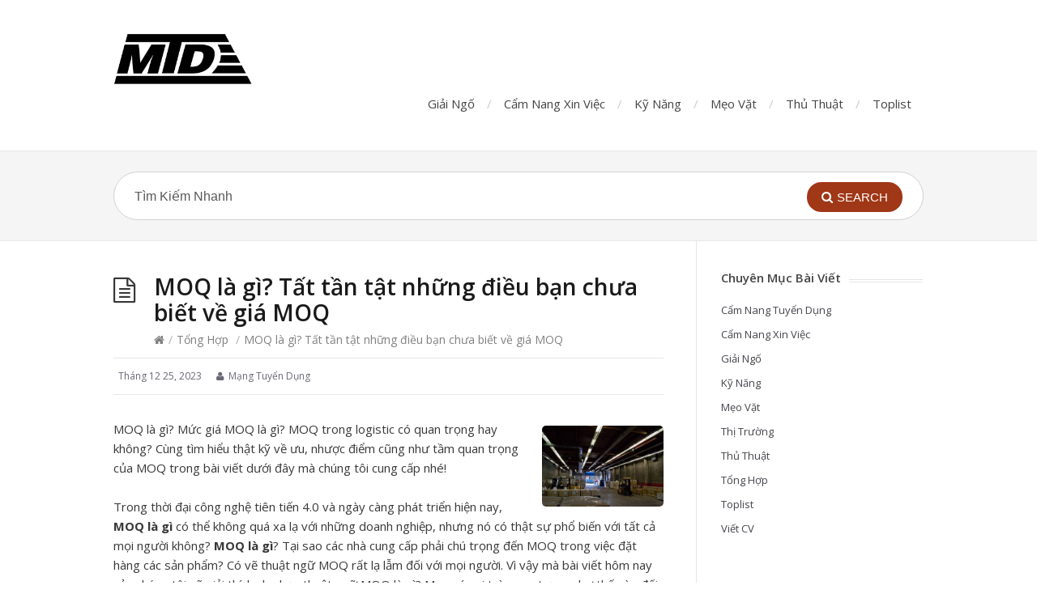

--- FILE ---
content_type: text/html; charset=UTF-8
request_url: https://mangtuyendung.com.vn/moq-la-gi-tat-tan-tat-nhung-dieu-ban-chua-biet-ve-gia-moq/
body_size: 19471
content:
<!DOCTYPE html>
<html lang="vi">
<head>
  <meta http-equiv="X-UA-Compatible" content="IE=Edge"/>
  <meta charset="UTF-8" />
  <meta name="viewport" content="width=device-width">
  <meta name="format-detection" content="telephone=no">
  <meta name='robots' content='index, follow, max-image-preview:large, max-snippet:-1, max-video-preview:-1' />

	<!-- This site is optimized with the Yoast SEO Premium plugin v18.6 (Yoast SEO v23.2) - https://yoast.com/wordpress/plugins/seo/ -->
	<title>MOQ là gì? Tất tần tật những điều bạn chưa biết về giá MOQ</title>
	<meta name="description" content="Thông tin hữu ích mà Mạng Tuyển Dụng cung cấp ở bài viết MOQ là gì? Tất tần tật những điều bạn chưa biết về giá MOQ sẽ giúp ích cho các bạn trong quá trình làm việc thuận lợi hơn đó." />
	<link rel="canonical" href="https://mangtuyendung.com.vn/moq-la-gi-tat-tan-tat-nhung-dieu-ban-chua-biet-ve-gia-moq/" />
	<meta property="og:locale" content="vi_VN" />
	<meta property="og:type" content="article" />
	<meta property="og:title" content="MOQ là gì? Tất tần tật những điều bạn chưa biết về giá MOQ" />
	<meta property="og:description" content="Thông tin hữu ích mà Mạng Tuyển Dụng cung cấp ở bài viết MOQ là gì? Tất tần tật những điều bạn chưa biết về giá MOQ sẽ giúp ích cho các bạn trong quá trình làm việc thuận lợi hơn đó." />
	<meta property="og:url" content="https://mangtuyendung.com.vn/moq-la-gi-tat-tan-tat-nhung-dieu-ban-chua-biet-ve-gia-moq/" />
	<meta property="og:site_name" content="Mạng Tuyển Dụng" />
	<meta property="article:published_time" content="2023-12-25T10:25:37+00:00" />
	<meta property="article:modified_time" content="2022-12-29T04:28:38+00:00" />
	<meta property="og:image" content="https://mangtuyendung.com.vn/wp-content/uploads/2022/07/2020_10_15______4f59f33127c5796479668c322043cd64.jpg" />
	<meta property="og:image:width" content="750" />
	<meta property="og:image:height" content="500" />
	<meta property="og:image:type" content="image/jpeg" />
	<meta name="author" content="Mạng Tuyển Dụng" />
	<meta name="twitter:card" content="summary_large_image" />
	<meta name="twitter:label1" content="Được viết bởi" />
	<meta name="twitter:data1" content="Mạng Tuyển Dụng" />
	<meta name="twitter:label2" content="Ước tính thời gian đọc" />
	<meta name="twitter:data2" content="15 phút" />
	<script type="application/ld+json" class="yoast-schema-graph">{"@context":"https://schema.org","@graph":[{"@type":"Article","@id":"https://mangtuyendung.com.vn/moq-la-gi-tat-tan-tat-nhung-dieu-ban-chua-biet-ve-gia-moq/#article","isPartOf":{"@id":"https://mangtuyendung.com.vn/moq-la-gi-tat-tan-tat-nhung-dieu-ban-chua-biet-ve-gia-moq/"},"author":{"name":"Mạng Tuyển Dụng","@id":"https://mangtuyendung.com.vn/#/schema/person/a0a1d2206c4d4fc839e30dc63556aff2"},"headline":"MOQ là gì? Tất tần tật những điều bạn chưa biết về giá MOQ","datePublished":"2023-12-25T10:25:37+00:00","dateModified":"2022-12-29T04:28:38+00:00","mainEntityOfPage":{"@id":"https://mangtuyendung.com.vn/moq-la-gi-tat-tan-tat-nhung-dieu-ban-chua-biet-ve-gia-moq/"},"wordCount":3102,"commentCount":0,"publisher":{"@id":"https://mangtuyendung.com.vn/#organization"},"image":{"@id":"https://mangtuyendung.com.vn/moq-la-gi-tat-tan-tat-nhung-dieu-ban-chua-biet-ve-gia-moq/#primaryimage"},"thumbnailUrl":"https://mangtuyendung.com.vn/wp-content/uploads/2022/07/2020_10_15______4f59f33127c5796479668c322043cd64.jpg","articleSection":["Tổng Hợp"],"inLanguage":"vi","potentialAction":[{"@type":"CommentAction","name":"Comment","target":["https://mangtuyendung.com.vn/moq-la-gi-tat-tan-tat-nhung-dieu-ban-chua-biet-ve-gia-moq/#respond"]}]},{"@type":"WebPage","@id":"https://mangtuyendung.com.vn/moq-la-gi-tat-tan-tat-nhung-dieu-ban-chua-biet-ve-gia-moq/","url":"https://mangtuyendung.com.vn/moq-la-gi-tat-tan-tat-nhung-dieu-ban-chua-biet-ve-gia-moq/","name":"MOQ là gì? Tất tần tật những điều bạn chưa biết về giá MOQ","isPartOf":{"@id":"https://mangtuyendung.com.vn/#website"},"primaryImageOfPage":{"@id":"https://mangtuyendung.com.vn/moq-la-gi-tat-tan-tat-nhung-dieu-ban-chua-biet-ve-gia-moq/#primaryimage"},"image":{"@id":"https://mangtuyendung.com.vn/moq-la-gi-tat-tan-tat-nhung-dieu-ban-chua-biet-ve-gia-moq/#primaryimage"},"thumbnailUrl":"https://mangtuyendung.com.vn/wp-content/uploads/2022/07/2020_10_15______4f59f33127c5796479668c322043cd64.jpg","datePublished":"2023-12-25T10:25:37+00:00","dateModified":"2022-12-29T04:28:38+00:00","description":"Thông tin hữu ích mà Mạng Tuyển Dụng cung cấp ở bài viết MOQ là gì? Tất tần tật những điều bạn chưa biết về giá MOQ sẽ giúp ích cho các bạn trong quá trình làm việc thuận lợi hơn đó.","breadcrumb":{"@id":"https://mangtuyendung.com.vn/moq-la-gi-tat-tan-tat-nhung-dieu-ban-chua-biet-ve-gia-moq/#breadcrumb"},"inLanguage":"vi","potentialAction":[{"@type":"ReadAction","target":["https://mangtuyendung.com.vn/moq-la-gi-tat-tan-tat-nhung-dieu-ban-chua-biet-ve-gia-moq/"]}]},{"@type":"ImageObject","inLanguage":"vi","@id":"https://mangtuyendung.com.vn/moq-la-gi-tat-tan-tat-nhung-dieu-ban-chua-biet-ve-gia-moq/#primaryimage","url":"https://mangtuyendung.com.vn/wp-content/uploads/2022/07/2020_10_15______4f59f33127c5796479668c322043cd64.jpg","contentUrl":"https://mangtuyendung.com.vn/wp-content/uploads/2022/07/2020_10_15______4f59f33127c5796479668c322043cd64.jpg","width":750,"height":500,"caption":"Đàm phán MOQ"},{"@type":"BreadcrumbList","@id":"https://mangtuyendung.com.vn/moq-la-gi-tat-tan-tat-nhung-dieu-ban-chua-biet-ve-gia-moq/#breadcrumb","itemListElement":[{"@type":"ListItem","position":1,"name":"Home","item":"https://mangtuyendung.com.vn/"},{"@type":"ListItem","position":2,"name":"MOQ là gì? Tất tần tật những điều bạn chưa biết về giá MOQ"}]},{"@type":"WebSite","@id":"https://mangtuyendung.com.vn/#website","url":"https://mangtuyendung.com.vn/","name":"Mạng Tuyển Dụng","description":"Việc Tốt Tìm Người Giỏi","publisher":{"@id":"https://mangtuyendung.com.vn/#organization"},"potentialAction":[{"@type":"SearchAction","target":{"@type":"EntryPoint","urlTemplate":"https://mangtuyendung.com.vn/?s={search_term_string}"},"query-input":"required name=search_term_string"}],"inLanguage":"vi"},{"@type":"Organization","@id":"https://mangtuyendung.com.vn/#organization","name":"Mạng Tuyển Dụng","url":"https://mangtuyendung.com.vn/","logo":{"@type":"ImageObject","inLanguage":"vi","@id":"https://mangtuyendung.com.vn/#/schema/logo/image/","url":"https://mangtuyendung.com.vn/wp-content/uploads/2022/07/new_banner1.gif","contentUrl":"https://mangtuyendung.com.vn/wp-content/uploads/2022/07/new_banner1.gif","width":341,"height":102,"caption":"Mạng Tuyển Dụng"},"image":{"@id":"https://mangtuyendung.com.vn/#/schema/logo/image/"}},{"@type":"Person","@id":"https://mangtuyendung.com.vn/#/schema/person/a0a1d2206c4d4fc839e30dc63556aff2","name":"Mạng Tuyển Dụng","image":{"@type":"ImageObject","inLanguage":"vi","@id":"https://mangtuyendung.com.vn/#/schema/person/image/","url":"https://secure.gravatar.com/avatar/5bf6c58b0f58fd22df5b8ace9ac8d419a6bb7e4f4dd1e9f617c334ab374167c8?s=96&d=mm&r=g","contentUrl":"https://secure.gravatar.com/avatar/5bf6c58b0f58fd22df5b8ace9ac8d419a6bb7e4f4dd1e9f617c334ab374167c8?s=96&d=mm&r=g","caption":"Mạng Tuyển Dụng"},"description":"Cổng thông tin Mạng Tuyển Dụng mang đến những thông tin, cẩm nang dành cho nhà tuyển dụng và người ứng tuyển giúp bạn tìm được những công việc mơ ước phù hợp với mình nhất.","sameAs":["https://mangtuyendung.com.vn"]}]}</script>
	<!-- / Yoast SEO Premium plugin. -->


<link rel='dns-prefetch' href='//fonts.googleapis.com' />
<link rel="alternate" type="application/rss+xml" title="Dòng thông tin Mạng Tuyển Dụng &raquo;" href="https://mangtuyendung.com.vn/feed/" />
<link rel="alternate" type="application/rss+xml" title="Mạng Tuyển Dụng &raquo; Dòng bình luận" href="https://mangtuyendung.com.vn/comments/feed/" />
<link rel="alternate" type="application/rss+xml" title="Mạng Tuyển Dụng &raquo; MOQ là gì? Tất tần tật những điều bạn chưa biết về giá MOQ Dòng bình luận" href="https://mangtuyendung.com.vn/moq-la-gi-tat-tan-tat-nhung-dieu-ban-chua-biet-ve-gia-moq/feed/" />
<link rel="alternate" title="oNhúng (JSON)" type="application/json+oembed" href="https://mangtuyendung.com.vn/wp-json/oembed/1.0/embed?url=https%3A%2F%2Fmangtuyendung.com.vn%2Fmoq-la-gi-tat-tan-tat-nhung-dieu-ban-chua-biet-ve-gia-moq%2F" />
<link rel="alternate" title="oNhúng (XML)" type="text/xml+oembed" href="https://mangtuyendung.com.vn/wp-json/oembed/1.0/embed?url=https%3A%2F%2Fmangtuyendung.com.vn%2Fmoq-la-gi-tat-tan-tat-nhung-dieu-ban-chua-biet-ve-gia-moq%2F&#038;format=xml" />
<style id='wp-img-auto-sizes-contain-inline-css' type='text/css'>
img:is([sizes=auto i],[sizes^="auto," i]){contain-intrinsic-size:3000px 1500px}
/*# sourceURL=wp-img-auto-sizes-contain-inline-css */
</style>
<style id='wp-emoji-styles-inline-css' type='text/css'>

	img.wp-smiley, img.emoji {
		display: inline !important;
		border: none !important;
		box-shadow: none !important;
		height: 1em !important;
		width: 1em !important;
		margin: 0 0.07em !important;
		vertical-align: -0.1em !important;
		background: none !important;
		padding: 0 !important;
	}
/*# sourceURL=wp-emoji-styles-inline-css */
</style>
<style id='wp-block-library-inline-css' type='text/css'>
:root{--wp-block-synced-color:#7a00df;--wp-block-synced-color--rgb:122,0,223;--wp-bound-block-color:var(--wp-block-synced-color);--wp-editor-canvas-background:#ddd;--wp-admin-theme-color:#007cba;--wp-admin-theme-color--rgb:0,124,186;--wp-admin-theme-color-darker-10:#006ba1;--wp-admin-theme-color-darker-10--rgb:0,107,160.5;--wp-admin-theme-color-darker-20:#005a87;--wp-admin-theme-color-darker-20--rgb:0,90,135;--wp-admin-border-width-focus:2px}@media (min-resolution:192dpi){:root{--wp-admin-border-width-focus:1.5px}}.wp-element-button{cursor:pointer}:root .has-very-light-gray-background-color{background-color:#eee}:root .has-very-dark-gray-background-color{background-color:#313131}:root .has-very-light-gray-color{color:#eee}:root .has-very-dark-gray-color{color:#313131}:root .has-vivid-green-cyan-to-vivid-cyan-blue-gradient-background{background:linear-gradient(135deg,#00d084,#0693e3)}:root .has-purple-crush-gradient-background{background:linear-gradient(135deg,#34e2e4,#4721fb 50%,#ab1dfe)}:root .has-hazy-dawn-gradient-background{background:linear-gradient(135deg,#faaca8,#dad0ec)}:root .has-subdued-olive-gradient-background{background:linear-gradient(135deg,#fafae1,#67a671)}:root .has-atomic-cream-gradient-background{background:linear-gradient(135deg,#fdd79a,#004a59)}:root .has-nightshade-gradient-background{background:linear-gradient(135deg,#330968,#31cdcf)}:root .has-midnight-gradient-background{background:linear-gradient(135deg,#020381,#2874fc)}:root{--wp--preset--font-size--normal:16px;--wp--preset--font-size--huge:42px}.has-regular-font-size{font-size:1em}.has-larger-font-size{font-size:2.625em}.has-normal-font-size{font-size:var(--wp--preset--font-size--normal)}.has-huge-font-size{font-size:var(--wp--preset--font-size--huge)}.has-text-align-center{text-align:center}.has-text-align-left{text-align:left}.has-text-align-right{text-align:right}.has-fit-text{white-space:nowrap!important}#end-resizable-editor-section{display:none}.aligncenter{clear:both}.items-justified-left{justify-content:flex-start}.items-justified-center{justify-content:center}.items-justified-right{justify-content:flex-end}.items-justified-space-between{justify-content:space-between}.screen-reader-text{border:0;clip-path:inset(50%);height:1px;margin:-1px;overflow:hidden;padding:0;position:absolute;width:1px;word-wrap:normal!important}.screen-reader-text:focus{background-color:#ddd;clip-path:none;color:#444;display:block;font-size:1em;height:auto;left:5px;line-height:normal;padding:15px 23px 14px;text-decoration:none;top:5px;width:auto;z-index:100000}html :where(.has-border-color){border-style:solid}html :where([style*=border-top-color]){border-top-style:solid}html :where([style*=border-right-color]){border-right-style:solid}html :where([style*=border-bottom-color]){border-bottom-style:solid}html :where([style*=border-left-color]){border-left-style:solid}html :where([style*=border-width]){border-style:solid}html :where([style*=border-top-width]){border-top-style:solid}html :where([style*=border-right-width]){border-right-style:solid}html :where([style*=border-bottom-width]){border-bottom-style:solid}html :where([style*=border-left-width]){border-left-style:solid}html :where(img[class*=wp-image-]){height:auto;max-width:100%}:where(figure){margin:0 0 1em}html :where(.is-position-sticky){--wp-admin--admin-bar--position-offset:var(--wp-admin--admin-bar--height,0px)}@media screen and (max-width:600px){html :where(.is-position-sticky){--wp-admin--admin-bar--position-offset:0px}}

/*# sourceURL=wp-block-library-inline-css */
</style><style id='wp-block-heading-inline-css' type='text/css'>
h1:where(.wp-block-heading).has-background,h2:where(.wp-block-heading).has-background,h3:where(.wp-block-heading).has-background,h4:where(.wp-block-heading).has-background,h5:where(.wp-block-heading).has-background,h6:where(.wp-block-heading).has-background{padding:1.25em 2.375em}h1.has-text-align-left[style*=writing-mode]:where([style*=vertical-lr]),h1.has-text-align-right[style*=writing-mode]:where([style*=vertical-rl]),h2.has-text-align-left[style*=writing-mode]:where([style*=vertical-lr]),h2.has-text-align-right[style*=writing-mode]:where([style*=vertical-rl]),h3.has-text-align-left[style*=writing-mode]:where([style*=vertical-lr]),h3.has-text-align-right[style*=writing-mode]:where([style*=vertical-rl]),h4.has-text-align-left[style*=writing-mode]:where([style*=vertical-lr]),h4.has-text-align-right[style*=writing-mode]:where([style*=vertical-rl]),h5.has-text-align-left[style*=writing-mode]:where([style*=vertical-lr]),h5.has-text-align-right[style*=writing-mode]:where([style*=vertical-rl]),h6.has-text-align-left[style*=writing-mode]:where([style*=vertical-lr]),h6.has-text-align-right[style*=writing-mode]:where([style*=vertical-rl]){rotate:180deg}
/*# sourceURL=https://mangtuyendung.com.vn/wp-includes/blocks/heading/style.min.css */
</style>
<style id='wp-block-paragraph-inline-css' type='text/css'>
.is-small-text{font-size:.875em}.is-regular-text{font-size:1em}.is-large-text{font-size:2.25em}.is-larger-text{font-size:3em}.has-drop-cap:not(:focus):first-letter{float:left;font-size:8.4em;font-style:normal;font-weight:100;line-height:.68;margin:.05em .1em 0 0;text-transform:uppercase}body.rtl .has-drop-cap:not(:focus):first-letter{float:none;margin-left:.1em}p.has-drop-cap.has-background{overflow:hidden}:root :where(p.has-background){padding:1.25em 2.375em}:where(p.has-text-color:not(.has-link-color)) a{color:inherit}p.has-text-align-left[style*="writing-mode:vertical-lr"],p.has-text-align-right[style*="writing-mode:vertical-rl"]{rotate:180deg}
/*# sourceURL=https://mangtuyendung.com.vn/wp-includes/blocks/paragraph/style.min.css */
</style>
<style id='global-styles-inline-css' type='text/css'>
:root{--wp--preset--aspect-ratio--square: 1;--wp--preset--aspect-ratio--4-3: 4/3;--wp--preset--aspect-ratio--3-4: 3/4;--wp--preset--aspect-ratio--3-2: 3/2;--wp--preset--aspect-ratio--2-3: 2/3;--wp--preset--aspect-ratio--16-9: 16/9;--wp--preset--aspect-ratio--9-16: 9/16;--wp--preset--color--black: #000000;--wp--preset--color--cyan-bluish-gray: #abb8c3;--wp--preset--color--white: #ffffff;--wp--preset--color--pale-pink: #f78da7;--wp--preset--color--vivid-red: #cf2e2e;--wp--preset--color--luminous-vivid-orange: #ff6900;--wp--preset--color--luminous-vivid-amber: #fcb900;--wp--preset--color--light-green-cyan: #7bdcb5;--wp--preset--color--vivid-green-cyan: #00d084;--wp--preset--color--pale-cyan-blue: #8ed1fc;--wp--preset--color--vivid-cyan-blue: #0693e3;--wp--preset--color--vivid-purple: #9b51e0;--wp--preset--gradient--vivid-cyan-blue-to-vivid-purple: linear-gradient(135deg,rgb(6,147,227) 0%,rgb(155,81,224) 100%);--wp--preset--gradient--light-green-cyan-to-vivid-green-cyan: linear-gradient(135deg,rgb(122,220,180) 0%,rgb(0,208,130) 100%);--wp--preset--gradient--luminous-vivid-amber-to-luminous-vivid-orange: linear-gradient(135deg,rgb(252,185,0) 0%,rgb(255,105,0) 100%);--wp--preset--gradient--luminous-vivid-orange-to-vivid-red: linear-gradient(135deg,rgb(255,105,0) 0%,rgb(207,46,46) 100%);--wp--preset--gradient--very-light-gray-to-cyan-bluish-gray: linear-gradient(135deg,rgb(238,238,238) 0%,rgb(169,184,195) 100%);--wp--preset--gradient--cool-to-warm-spectrum: linear-gradient(135deg,rgb(74,234,220) 0%,rgb(151,120,209) 20%,rgb(207,42,186) 40%,rgb(238,44,130) 60%,rgb(251,105,98) 80%,rgb(254,248,76) 100%);--wp--preset--gradient--blush-light-purple: linear-gradient(135deg,rgb(255,206,236) 0%,rgb(152,150,240) 100%);--wp--preset--gradient--blush-bordeaux: linear-gradient(135deg,rgb(254,205,165) 0%,rgb(254,45,45) 50%,rgb(107,0,62) 100%);--wp--preset--gradient--luminous-dusk: linear-gradient(135deg,rgb(255,203,112) 0%,rgb(199,81,192) 50%,rgb(65,88,208) 100%);--wp--preset--gradient--pale-ocean: linear-gradient(135deg,rgb(255,245,203) 0%,rgb(182,227,212) 50%,rgb(51,167,181) 100%);--wp--preset--gradient--electric-grass: linear-gradient(135deg,rgb(202,248,128) 0%,rgb(113,206,126) 100%);--wp--preset--gradient--midnight: linear-gradient(135deg,rgb(2,3,129) 0%,rgb(40,116,252) 100%);--wp--preset--font-size--small: 13px;--wp--preset--font-size--medium: 20px;--wp--preset--font-size--large: 36px;--wp--preset--font-size--x-large: 42px;--wp--preset--spacing--20: 0.44rem;--wp--preset--spacing--30: 0.67rem;--wp--preset--spacing--40: 1rem;--wp--preset--spacing--50: 1.5rem;--wp--preset--spacing--60: 2.25rem;--wp--preset--spacing--70: 3.38rem;--wp--preset--spacing--80: 5.06rem;--wp--preset--shadow--natural: 6px 6px 9px rgba(0, 0, 0, 0.2);--wp--preset--shadow--deep: 12px 12px 50px rgba(0, 0, 0, 0.4);--wp--preset--shadow--sharp: 6px 6px 0px rgba(0, 0, 0, 0.2);--wp--preset--shadow--outlined: 6px 6px 0px -3px rgb(255, 255, 255), 6px 6px rgb(0, 0, 0);--wp--preset--shadow--crisp: 6px 6px 0px rgb(0, 0, 0);}:where(.is-layout-flex){gap: 0.5em;}:where(.is-layout-grid){gap: 0.5em;}body .is-layout-flex{display: flex;}.is-layout-flex{flex-wrap: wrap;align-items: center;}.is-layout-flex > :is(*, div){margin: 0;}body .is-layout-grid{display: grid;}.is-layout-grid > :is(*, div){margin: 0;}:where(.wp-block-columns.is-layout-flex){gap: 2em;}:where(.wp-block-columns.is-layout-grid){gap: 2em;}:where(.wp-block-post-template.is-layout-flex){gap: 1.25em;}:where(.wp-block-post-template.is-layout-grid){gap: 1.25em;}.has-black-color{color: var(--wp--preset--color--black) !important;}.has-cyan-bluish-gray-color{color: var(--wp--preset--color--cyan-bluish-gray) !important;}.has-white-color{color: var(--wp--preset--color--white) !important;}.has-pale-pink-color{color: var(--wp--preset--color--pale-pink) !important;}.has-vivid-red-color{color: var(--wp--preset--color--vivid-red) !important;}.has-luminous-vivid-orange-color{color: var(--wp--preset--color--luminous-vivid-orange) !important;}.has-luminous-vivid-amber-color{color: var(--wp--preset--color--luminous-vivid-amber) !important;}.has-light-green-cyan-color{color: var(--wp--preset--color--light-green-cyan) !important;}.has-vivid-green-cyan-color{color: var(--wp--preset--color--vivid-green-cyan) !important;}.has-pale-cyan-blue-color{color: var(--wp--preset--color--pale-cyan-blue) !important;}.has-vivid-cyan-blue-color{color: var(--wp--preset--color--vivid-cyan-blue) !important;}.has-vivid-purple-color{color: var(--wp--preset--color--vivid-purple) !important;}.has-black-background-color{background-color: var(--wp--preset--color--black) !important;}.has-cyan-bluish-gray-background-color{background-color: var(--wp--preset--color--cyan-bluish-gray) !important;}.has-white-background-color{background-color: var(--wp--preset--color--white) !important;}.has-pale-pink-background-color{background-color: var(--wp--preset--color--pale-pink) !important;}.has-vivid-red-background-color{background-color: var(--wp--preset--color--vivid-red) !important;}.has-luminous-vivid-orange-background-color{background-color: var(--wp--preset--color--luminous-vivid-orange) !important;}.has-luminous-vivid-amber-background-color{background-color: var(--wp--preset--color--luminous-vivid-amber) !important;}.has-light-green-cyan-background-color{background-color: var(--wp--preset--color--light-green-cyan) !important;}.has-vivid-green-cyan-background-color{background-color: var(--wp--preset--color--vivid-green-cyan) !important;}.has-pale-cyan-blue-background-color{background-color: var(--wp--preset--color--pale-cyan-blue) !important;}.has-vivid-cyan-blue-background-color{background-color: var(--wp--preset--color--vivid-cyan-blue) !important;}.has-vivid-purple-background-color{background-color: var(--wp--preset--color--vivid-purple) !important;}.has-black-border-color{border-color: var(--wp--preset--color--black) !important;}.has-cyan-bluish-gray-border-color{border-color: var(--wp--preset--color--cyan-bluish-gray) !important;}.has-white-border-color{border-color: var(--wp--preset--color--white) !important;}.has-pale-pink-border-color{border-color: var(--wp--preset--color--pale-pink) !important;}.has-vivid-red-border-color{border-color: var(--wp--preset--color--vivid-red) !important;}.has-luminous-vivid-orange-border-color{border-color: var(--wp--preset--color--luminous-vivid-orange) !important;}.has-luminous-vivid-amber-border-color{border-color: var(--wp--preset--color--luminous-vivid-amber) !important;}.has-light-green-cyan-border-color{border-color: var(--wp--preset--color--light-green-cyan) !important;}.has-vivid-green-cyan-border-color{border-color: var(--wp--preset--color--vivid-green-cyan) !important;}.has-pale-cyan-blue-border-color{border-color: var(--wp--preset--color--pale-cyan-blue) !important;}.has-vivid-cyan-blue-border-color{border-color: var(--wp--preset--color--vivid-cyan-blue) !important;}.has-vivid-purple-border-color{border-color: var(--wp--preset--color--vivid-purple) !important;}.has-vivid-cyan-blue-to-vivid-purple-gradient-background{background: var(--wp--preset--gradient--vivid-cyan-blue-to-vivid-purple) !important;}.has-light-green-cyan-to-vivid-green-cyan-gradient-background{background: var(--wp--preset--gradient--light-green-cyan-to-vivid-green-cyan) !important;}.has-luminous-vivid-amber-to-luminous-vivid-orange-gradient-background{background: var(--wp--preset--gradient--luminous-vivid-amber-to-luminous-vivid-orange) !important;}.has-luminous-vivid-orange-to-vivid-red-gradient-background{background: var(--wp--preset--gradient--luminous-vivid-orange-to-vivid-red) !important;}.has-very-light-gray-to-cyan-bluish-gray-gradient-background{background: var(--wp--preset--gradient--very-light-gray-to-cyan-bluish-gray) !important;}.has-cool-to-warm-spectrum-gradient-background{background: var(--wp--preset--gradient--cool-to-warm-spectrum) !important;}.has-blush-light-purple-gradient-background{background: var(--wp--preset--gradient--blush-light-purple) !important;}.has-blush-bordeaux-gradient-background{background: var(--wp--preset--gradient--blush-bordeaux) !important;}.has-luminous-dusk-gradient-background{background: var(--wp--preset--gradient--luminous-dusk) !important;}.has-pale-ocean-gradient-background{background: var(--wp--preset--gradient--pale-ocean) !important;}.has-electric-grass-gradient-background{background: var(--wp--preset--gradient--electric-grass) !important;}.has-midnight-gradient-background{background: var(--wp--preset--gradient--midnight) !important;}.has-small-font-size{font-size: var(--wp--preset--font-size--small) !important;}.has-medium-font-size{font-size: var(--wp--preset--font-size--medium) !important;}.has-large-font-size{font-size: var(--wp--preset--font-size--large) !important;}.has-x-large-font-size{font-size: var(--wp--preset--font-size--x-large) !important;}
/*# sourceURL=global-styles-inline-css */
</style>

<style id='classic-theme-styles-inline-css' type='text/css'>
/*! This file is auto-generated */
.wp-block-button__link{color:#fff;background-color:#32373c;border-radius:9999px;box-shadow:none;text-decoration:none;padding:calc(.667em + 2px) calc(1.333em + 2px);font-size:1.125em}.wp-block-file__button{background:#32373c;color:#fff;text-decoration:none}
/*# sourceURL=/wp-includes/css/classic-themes.min.css */
</style>
<link rel='stylesheet' id='nguyenlan-hotro-css' href='https://mangtuyendung.com.vn/wp-content/plugins/hotro/css/nguyenlan-hotro.css?ver=1.0.0' type='text/css' media='all' />
<link rel='stylesheet' id='shortcodes-css-css' href='https://mangtuyendung.com.vn/wp-content/plugins/knowhow-tools/shortcodes//shortcodes.css?ver=6.9' type='text/css' media='all' />
<link rel='stylesheet' id='ez-icomoon-css' href='https://mangtuyendung.com.vn/wp-content/plugins/easy-table-of-contents/vendor/icomoon/style.min.css?ver=2.0.29' type='text/css' media='all' />
<link rel='stylesheet' id='ez-toc-css' href='https://mangtuyendung.com.vn/wp-content/plugins/easy-table-of-contents/assets/css/screen.min.css?ver=2.0.29' type='text/css' media='all' />
<style id='ez-toc-inline-css' type='text/css'>
div#ez-toc-container p.ez-toc-title {font-size: 120%;}div#ez-toc-container p.ez-toc-title {font-weight: 500;}div#ez-toc-container ul li {font-size: 95%;}div#ez-toc-container nav ul ul li ul li {font-size: 90%!important;}div#ez-toc-container {width: 100%;}
/*# sourceURL=ez-toc-inline-css */
</style>
<link rel='stylesheet' id='theme-style-css' href='https://mangtuyendung.com.vn/wp-content/themes/knowhow-childtheme/style.css?ver=6.9' type='text/css' media='all' />
<style id='theme-style-inline-css' type='text/css'>
 
				/* Links */
				a, 
				a:visited { color:#a03717; }
				a:hover, 
				.widget a:hover,
				#primary-nav ul a:hover,
				#footer-nav a:hover,
				#breadcrumbs a:hover { color:#a03717; }
				
				/* Theme Color */
				#commentform #submit, 
				.st_faq h2.active .action, 
				.widget_categories ul span, 
				.pagination .current, 
				.tags a, 
				.page-links span,
				#comments .comment-meta .author-badge,
				input[type="reset"],
				input[type="submit"],
				input[type="button"] { background: #a03717; }
				#live-search #searchsubmit, input[type="submit"] { background-color: #a03717; }
				.tags a:before { border-color: transparent #a03717 transparent transparent; }

				#site-header #logo img {
    display: block;
    max-width: 30%;
}
				
				
/*# sourceURL=theme-style-inline-css */
</style>
<link rel='stylesheet' id='theme-font-css' href='https://fonts.googleapis.com/css?family=Open+Sans:400,400italic,600,700&#038;subset=latin,latin-ext' type='text/css' media='all' />
<link rel='stylesheet' id='font-awesome-css' href='https://mangtuyendung.com.vn/wp-content/themes/knowhow/css/font-awesome.min.css?ver=6.9' type='text/css' media='all' />
<script type="text/javascript" src="https://mangtuyendung.com.vn/wp-includes/js/jquery/jquery.min.js?ver=3.7.1" id="jquery-core-js"></script>
<script type="text/javascript" src="https://mangtuyendung.com.vn/wp-includes/js/jquery/jquery-migrate.min.js?ver=3.4.1" id="jquery-migrate-js"></script>
<link rel="https://api.w.org/" href="https://mangtuyendung.com.vn/wp-json/" /><link rel="alternate" title="JSON" type="application/json" href="https://mangtuyendung.com.vn/wp-json/wp/v2/posts/2320" /><link rel="EditURI" type="application/rsd+xml" title="RSD" href="https://mangtuyendung.com.vn/xmlrpc.php?rsd" />
<meta name="generator" content="WordPress 6.9" />
<link rel='shortlink' href='https://mangtuyendung.com.vn/?p=2320' />
<meta name="google-site-verification" content="23aeBBS-gkjVT5OdKU42IOjQ0_2Z_23D_6-Qn9HPytY" /><!--[if lt IE 9]><script src="https://mangtuyendung.com.vn/wp-content/themes/knowhow/js/html5.js"></script><![endif]--><!--[if (gte IE 6)&(lte IE 8)]><script src="https://mangtuyendung.com.vn/wp-content/themes/knowhow/js/selectivizr-min.js"></script><![endif]--><link rel="shortcut icon" href="https://mangtuyendung.com.vn/wp-content/uploads/2022/07/tai-xuong-4.png"/>
<link rel="icon" href="https://mangtuyendung.com.vn/wp-content/uploads/2022/07/cropped-cach-tim-viec-lam-tieng-anh-32x32.jpg" sizes="32x32" />
<link rel="icon" href="https://mangtuyendung.com.vn/wp-content/uploads/2022/07/cropped-cach-tim-viec-lam-tieng-anh-192x192.jpg" sizes="192x192" />
<link rel="apple-touch-icon" href="https://mangtuyendung.com.vn/wp-content/uploads/2022/07/cropped-cach-tim-viec-lam-tieng-anh-180x180.jpg" />
<meta name="msapplication-TileImage" content="https://mangtuyendung.com.vn/wp-content/uploads/2022/07/cropped-cach-tim-viec-lam-tieng-anh-270x270.jpg" />
</head>
<body class="wp-singular post-template-default single single-post postid-2320 single-format-standard wp-embed-responsive wp-theme-knowhow wp-child-theme-knowhow-childtheme">

  <!-- #site-container -->
  <div id="site-container" class="clearfix">

          <!-- #primary-nav-mobile -->
      <nav id="primary-nav-mobile">
        <a class="menu-toggle clearfix" href="#"><i class="fa fa-reorder"></i></a>
        <ul id="mobile-menu" class="clearfix"><li id="menu-item-5885" class="menu-item menu-item-type-taxonomy menu-item-object-category menu-item-5885"><a href="https://mangtuyendung.com.vn/giai-ngo/">Giải Ngố</a></li>
<li id="menu-item-5886" class="menu-item menu-item-type-taxonomy menu-item-object-category menu-item-5886"><a href="https://mangtuyendung.com.vn/cam-nang-xin-viec/">Cẩm Nang Xin Việc</a></li>
<li id="menu-item-5887" class="menu-item menu-item-type-taxonomy menu-item-object-category menu-item-5887"><a href="https://mangtuyendung.com.vn/ky-nang/">Kỹ Năng</a></li>
<li id="menu-item-5888" class="menu-item menu-item-type-taxonomy menu-item-object-category menu-item-5888"><a href="https://mangtuyendung.com.vn/meo-vat/">Mẹo Vặt</a></li>
<li id="menu-item-5889" class="menu-item menu-item-type-taxonomy menu-item-object-category menu-item-5889"><a href="https://mangtuyendung.com.vn/thu-thuat/">Thủ Thuật</a></li>
<li id="menu-item-5890" class="menu-item menu-item-type-taxonomy menu-item-object-category menu-item-5890"><a href="https://mangtuyendung.com.vn/toplist/">Toplist</a></li>
</ul>      </nav>
      <!-- /#primary-nav-mobile -->
    
    <!-- #header -->
    <header id="site-header" class="clearfix" role="banner">
      <div class="ht-container">

        <!-- #logo -->
        <div id="logo">
                    <a title="Mạng Tuyển Dụng" href="https://mangtuyendung.com.vn">
                          <img alt="Mạng Tuyển Dụng" src="https://mangtuyendung.com.vn/wp-content/uploads/2022/07/logo.png">
                      </a>
                  </div>
        <!-- /#logo -->

                  <!-- #primary-nav -->
          <nav id="primary-nav" role="navigation" class="clearfix">
            <ul id="menu-main" class="nav sf-menu clearfix"><li class="menu-item menu-item-type-taxonomy menu-item-object-category menu-item-5885"><a href="https://mangtuyendung.com.vn/giai-ngo/">Giải Ngố</a></li>
<li class="menu-item menu-item-type-taxonomy menu-item-object-category menu-item-5886"><a href="https://mangtuyendung.com.vn/cam-nang-xin-viec/">Cẩm Nang Xin Việc</a></li>
<li class="menu-item menu-item-type-taxonomy menu-item-object-category menu-item-5887"><a href="https://mangtuyendung.com.vn/ky-nang/">Kỹ Năng</a></li>
<li class="menu-item menu-item-type-taxonomy menu-item-object-category menu-item-5888"><a href="https://mangtuyendung.com.vn/meo-vat/">Mẹo Vặt</a></li>
<li class="menu-item menu-item-type-taxonomy menu-item-object-category menu-item-5889"><a href="https://mangtuyendung.com.vn/thu-thuat/">Thủ Thuật</a></li>
<li class="menu-item menu-item-type-taxonomy menu-item-object-category menu-item-5890"><a href="https://mangtuyendung.com.vn/toplist/">Toplist</a></li>
</ul>          </nav>
          <!-- #primary-nav -->
        
      </div>
    </header>
    <!-- /#header -->

    <!-- #live-search -->
    <div id="live-search">
      <div class="ht-container">
        <div id="search-wrap">
          <form role="search" method="get" id="searchform" class="clearfix" action="https://mangtuyendung.com.vn/">
            <input type="text" onfocus="if (this.value == 'Tìm Kiếm Nhanh') {this.value = '';}" onblur="if (this.value == '')  {this.value = 'Tìm Kiếm Nhanh';}" value="Tìm Kiếm Nhanh" name="s" id="s" autocapitalize="off" autocorrect="off" autocomplete="off" />
            <i class="live-search-loading fa fa-spinner fa-spin"></i>
            <button type="submit" id="searchsubmit">
              <i class='fa fa-search'></i><span>Search</span>
            </button>
          </form>
        </div>
      </div>
    </div>
<!-- /#live-search -->



<!-- #primary -->
<div id="primary" class="sidebar-right clearfix"> 
  <!-- .ht-container -->
  <div class="ht-container">

    <!-- #content -->
    <section id="content" role="main">
      
      <!-- #page-header -->
      <header id="page-header" class="clearfix">
        <h1 class="page-title">MOQ là gì? Tất tần tật những điều bạn chưa biết về giá MOQ</h1>
        <div id="breadcrumbs"><a href="https://mangtuyendung.com.vn"><icon class="fa fa-home"></i></a><span class="sep">/</span><a href="https://mangtuyendung.com.vn/tong-hop/" title="View all posts in Tổng Hợp" >Tổng Hợp</a> <span class="sep">/</span>MOQ là gì? Tất tần tật những điều bạn chưa biết về giá MOQ</div>      </header>
      <!-- /#page-header --> 

      
      
                
        
  <ul class="entry-meta clearfix">

          <li class="date"> 
        <i class="fa fa-time"></i>
        <time datetime="2023-12-25" itemprop="datePublished">Tháng 12 25, 2023</time>
      </li>
    
          <li class="author">
        <i class="fa fa-user"></i>
        Mạng Tuyển Dụng      </li>
    

    
    
  </ul>
  
         
        <article id="post-2320" class="clearfix post-2320 post type-post status-publish format-standard has-post-thumbnail hentry category-tong-hop">
          
         <!-- .entry-header -->
         <header class="entry-header">
          
                     	<figure class="entry-thumb">   
	<img width="150" height="100" src="https://mangtuyendung.com.vn/wp-content/uploads/2022/07/2020_10_15______4f59f33127c5796479668c322043cd64-150x100.jpg" class="attachment-post size-post wp-post-image" alt="Đàm phán MOQ" decoding="async" srcset="https://mangtuyendung.com.vn/wp-content/uploads/2022/07/2020_10_15______4f59f33127c5796479668c322043cd64-150x100.jpg 150w, https://mangtuyendung.com.vn/wp-content/uploads/2022/07/2020_10_15______4f59f33127c5796479668c322043cd64-60x40.jpg 60w, https://mangtuyendung.com.vn/wp-content/uploads/2022/07/2020_10_15______4f59f33127c5796479668c322043cd64.jpg 750w" sizes="(max-width: 150px) 100vw, 150px" />	
	</figure>
	         
       </header>
       <!-- /.entry-header -->
       
       
       <div class="entry-content">
        </p>
<div class="main-content" id="blog-detail">
<p class="semi-bold"> MOQ là gì? Mức giá MOQ là gì? MOQ trong logistic có quan trọng hay không? Cùng tìm hiểu thật kỹ về ưu, nhược điểm cũng như tầm quan trọng của MOQ trong bài viết dưới đây mà chúng tôi cung cấp nhé! </p>
<p><?xml encoding="utf-8" ?></p>
<p class="page_speed_1785243839">Trong thời đại công nghệ tiên tiến 4.0 và ngày càng phát triển hiện nay, <strong>MOQ là gì</strong> có thể không quá xa lạ với những doanh nghiệp, nhưng nó có thật sự phổ biến với tất cả mọi người không? <strong>MOQ là gì</strong>? Tại sao các nhà cung cấp phải chú trọng đến MOQ trong việc đặt hàng các sản phẩm? Có vẽ thuật ngữ MOQ rất lạ lẫm đối với mọi người. Vì vậy mà bài viết hôm nay của chúng tôi sẽ giải thích cho bạn thuật ngữ MOQ là gì? Moq có vai trò quan trọng như thế nào đối với các doanh nghiệp và nhà cung cấp? Vậy hôm nay chúng ta sẽ cùng tìm hiểu <strong>giá MOQ là gì</strong> nhé.</p>
<div id="ez-toc-container" class="ez-toc-v2_0_29 counter-hierarchy ez-toc-grey">
<div class="ez-toc-title-container">
<p class="ez-toc-title">Mục Lục B&agrave;i Viết</p>
<span class="ez-toc-title-toggle"><a href="#" class="ez-toc-pull-right ez-toc-btn ez-toc-btn-xs ez-toc-btn-default ez-toc-toggle" style="display: none;"><label for="item" aria-label="Table of Content"><i class="ez-toc-glyphicon ez-toc-icon-toggle"></i></label><input type="checkbox" id="item"></a></span></div>
<nav><ul class="ez-toc-list ez-toc-list-level-1"><li class="ez-toc-page-1 ez-toc-heading-level-2"><a class="ez-toc-link ez-toc-heading-1" href="#I_Khai_niem_MOQ_la_gi" title="I . Khái niệm MOQ là gì?">I . Khái niệm MOQ là gì?</a></li><li class="ez-toc-page-1 ez-toc-heading-level-2"><a class="ez-toc-link ez-toc-heading-2" href="#II_Tam_quan_trong_cua_MOQ_la_gi" title="II. Tầm quan trọng của MOQ là gì?">II. Tầm quan trọng của MOQ là gì?</a></li><li class="ez-toc-page-1 ez-toc-heading-level-2"><a class="ez-toc-link ez-toc-heading-3" href="#III_Ly_do_nha_cung_cap_can_hoat_dong_voi_MOQ_la_gi" title="III. Lý do nhà cung cấp cần hoạt động với MOQ là gì?">III. Lý do nhà cung cấp cần hoạt động với MOQ là gì?</a></li><li class="ez-toc-page-1 ez-toc-heading-level-2"><a class="ez-toc-link ez-toc-heading-4" href="#IV_Uu_va_nhuoc_diem_cua_MOQ_la_gi" title="IV. Ưu và nhược điểm của MOQ là gì?">IV. Ưu và nhược điểm của MOQ là gì?</a></li><li class="ez-toc-page-1 ez-toc-heading-level-2"><a class="ez-toc-link ez-toc-heading-5" href="#V_Lam_the_nao_de_dap_ung_MOQ" title="V. Làm thế nào để đáp ứng MOQ">V. Làm thế nào để đáp ứng MOQ</a></li><li class="ez-toc-page-1 ez-toc-heading-level-2"><a class="ez-toc-link ez-toc-heading-6" href="#VI_Lam_the_nao_de_dam_phan_MOQ" title="VI. Làm thế nào để đàm phán MOQ">VI. Làm thế nào để đàm phán MOQ</a></li><li class="ez-toc-page-1 ez-toc-heading-level-2"><a class="ez-toc-link ez-toc-heading-7" href="#VIIPhan_chia_cap_do_MOQ" title="VII.Phân chia cấp độ MOQ">VII.Phân chia cấp độ MOQ</a></li><li class="ez-toc-page-1 ez-toc-heading-level-2"><a class="ez-toc-link ez-toc-heading-8" href="#VIII_Ket_luan" title="VIII. Kết luận">VIII. Kết luận</a></li></ul></nav></div>
<h2 id="I+.+Khái+niệm+MOQ+là+gì?" class="page_speed_1785243839"><span class="ez-toc-section" id="I_Khai_niem_MOQ_la_gi"></span><strong>I . Khái niệm MOQ là gì?</strong><span class="ez-toc-section-end"></span></h2>
<p><strong><img decoding="async" alt="MOQ là gì?" src="https://mangtuyendung.com.vn/wp-content/uploads/2022/07/2020_10_15______7979aec96bfe7c25949d8f8bcbd58f60.jpg" title="2020_10_15______7979aec96bfe7c25949d8f8bcbd58f60"></strong></p>
<p class="page_speed_1618746530"><em><strong>MOQ là gì?</strong></em></p>
<p class="page_speed_1785243839">MOQ là thuật ngữ được viết tắt của cụm từ “Minimum Order Quantity”, nghĩa là “Số lượng đặt hàng tối thiểu”. MOQ được sử dụng trong thương mại để xác định số lượng sản phẩm tối thiểu của một đơn đặt hàng. Hay nói cách khác, nó dùng để định lượng đơn hàng ít nhất mà nhà cung cấp có thể sản xuất được trong cùng một lúc.</p>
<p class="page_speed_1785243839">Như vậy, MOQ là số lượng đặt hàng tối thiểu của nhà cung cấp, mà trong cùng một thời điểm, họ có thể sản xuất (hay bán) được tối thiểu bao nhiêu đơn hàng sẽ được thông qua MOQ xác định rõ ràng. Thông thường, chúng ta xác định MOQ thông qua số lượng đơn hàng được sản xuất trong quá trình sản xuất, ví dụ như 10 đơn hàng hoặc 1.000 đơn hàng, nhưng trong một vài trường hợp khác, MOQ có thể được xác định bằng tiền tệ, chẳng hạn như 100 đô la hoặc 1.000 đô la sản phẩm.</p>
<p class="page_speed_1785243839">Các nhà cung cấp khác nhau sẽ có các cách tính MOQ khác nhau, chúng còn phụ thuộc vào chi phí đơn hàng mà họ sản xuất. MOQ là tổng hợp về các mặt như: chi phí, công sức và năng lượng cần thiết để có thể bắt đầu một hoạt động sản xuất và chắc chắn rằng nhà cung cấp cũng có thể kiếm được lợi nhuận từ đó.</p>
<p class="page_speed_1785243839">MOQ là thuật ngữ được tạo ra bởi các nhà cung cấp nhằm ước tính chi phí sản xuất của họ và đảm bảo rằng họ sẽ kiếm được lợi nhuận từ mỗi hoạt động sản xuất.</p>
<h2 id="II.+Tầm+quan+trọng+của+MOQ+là+gì?" class="page_speed_1785243839"><span class="ez-toc-section" id="II_Tam_quan_trong_cua_MOQ_la_gi"></span><strong>II. Tầm quan trọng của MOQ là gì?</strong><span class="ez-toc-section-end"></span></h2>
<p class="page_speed_1785243839">Với MOQ, các nhà cung cấp sẽ dễ dàng tiếp cận được với doanh nghiệp về số lượng đơn hàng nhằm giúp họ có thể tiến hành hợp tác một cách thoải mái nhất. Vì thế, MOQ cực kỳ quan trọng với các nhà cung cấp để có thể biết được thông tin doanh nghiệp nào đã sẵn sàng và bắt đầu kinh doanh.</p>
<div style="clear:both; margin-top:0em; margin-bottom:1em;"><a href="https://mangtuyendung.com.vn/walmart-la-gi-co-gi-dang-sau-su-thanh-cong-cua-cuu-nha-sang-lap-walmart/" target="_blank" rel="dofollow" class="u6e3d7d71b52a842a9c1da7bbbef09c29"><!-- INLINE RELATED POSTS 1/3 //--><style> .u6e3d7d71b52a842a9c1da7bbbef09c29 { padding:0px; margin: 0; padding-top:1em!important; padding-bottom:1em!important; width:100%; display: block; font-weight:bold; background-color:#eaeaea; border:0!important; border-left:4px solid #34495E!important; text-decoration:none; } .u6e3d7d71b52a842a9c1da7bbbef09c29:active, .u6e3d7d71b52a842a9c1da7bbbef09c29:hover { opacity: 1; transition: opacity 250ms; webkit-transition: opacity 250ms; text-decoration:none; } .u6e3d7d71b52a842a9c1da7bbbef09c29 { transition: background-color 250ms; webkit-transition: background-color 250ms; opacity: 1; transition: opacity 250ms; webkit-transition: opacity 250ms; } .u6e3d7d71b52a842a9c1da7bbbef09c29 .ctaText { font-weight:bold; color:#464646; text-decoration:none; font-size: 16px; } .u6e3d7d71b52a842a9c1da7bbbef09c29 .postTitle { color:#C0392B; text-decoration: underline!important; font-size: 16px; } .u6e3d7d71b52a842a9c1da7bbbef09c29:hover .postTitle { text-decoration: underline!important; } </style><div style="padding-left:1em; padding-right:1em;"><span class="ctaText">Xem Thêm: </span>&nbsp; <span class="postTitle">Walmart là gì? Có gì đằng sau sự thành công của cựu nhà sáng lập Walmart?</span></div></a></div><p class="page_speed_1785243839">Khi khách hàng đặt trước số lượng sản phẩm tới nhà sản xuất hoặc sản phẩm tối thiểu nhất định mà nhà cung cấp có thể đáp ứng được, những điều trên sẽ sử dụng tới MOQ. Vì vậy, đối với những doanh nghiệp hoạt động với quy mô nhỏ, số lượng đơn hàng sản xuất ít, có thể tìm tới những nhà cung cấp nhỏ, đáp ứng được yêu cầu của doanh nghiệp và có một chi phí phù hợp. Ngược lại, đối với những doanh nghiệp lớn, số lượng đơn hàng có thể lên đến hàng trăm, họ phải đảm bảo rằng tìm cho mình được một đơn vị sản xuất có thể đáp ứng được nhu cầu của họ, những bên có sẵn nguyên vật liệu, có sẵn máy móc, nhân sự để sản xuất số lượng lớn đơn vị sản xuất mà họ cần.</p>
<h2 id="III.+Lý+do+nhà+cung+cấp+cần+hoạt+động+với+MOQ+là+gì?" class="page_speed_1785243839"><span class="ez-toc-section" id="III_Ly_do_nha_cung_cap_can_hoat_dong_voi_MOQ_la_gi"></span><strong>III. Lý do nhà cung cấp cần hoạt động với MOQ là gì?</strong><span class="ez-toc-section-end"></span></h2>
<p><strong><img decoding="async" alt="Giá MOQ là gì?" src="https://mangtuyendung.com.vn/wp-content/uploads/2022/07/2020_10_15______f1e58233bd0827ab51c24146bdac107d.jpg" title="2020_10_15______f1e58233bd0827ab51c24146bdac107d"></strong></p>
<p class="page_speed_1618746530"><em><strong>Giá MOQ là gì?</strong></em></p>
<p class="page_speed_1785243839">Vì mỗi một hoạt động sản xuất, các nhà cung cấp đều phải trả một khoản tiền để sản xuất, nhưng không thể chắc chắn rằng có thể thu được lợi nhuận từ hoạt động đó hay không, nên MOQ (Số lượng đơn hàng tối thiểu) có thể giúp họ đảm bảo rằng họ có thể chi trả tất cả các chi phí sản xuất cùng với lợi nhuận sẽ kiếm được. Nhưng nếu như các nhà cung cấp tính toán sai, sản xuất ít đơn hàng hơn MOQ của họ, họ có thể không đủ khả năng để chi trả chi phí cho hoạt động sản xuất hoặc kiếm lợi nhuận từ đó.</p>
<p class="page_speed_1785243839">Còn có lý do khác mà các nhà cung cấp phải đặt<strong> giá MOQ là gì</strong>, đó là vì số lượngđơn đặt hàng mà họ đặt có thể là số lượng đơn hàng ít nhất mà họ có thể sản xuất trong một lần. Bởi vì các nhà sản xuất với số lượng lớn, họ cũng mua nguyên vật liệu với số lượng lớn. Nhưng nếu họ không được đảm bảo sẽ được bồi thường cho một số lượng đơn đặt hàng sản xuất do họ sản xuất, vì không có thời gian hoặc không đủ chi phí để họ có thể thiết lập nguyên liệu và vận hành máy móc một cách chỉnh chu. Vì thế nên họ đặt MOQ để phù hợp với thời gian và chi phí của họ để thiết lập một hoạt động sản xuất.</p>
<h2 id="IV.+Ưu+và+nhược+điểm+của+MOQ+là+gì?" class="page_speed_1785243839"><span class="ez-toc-section" id="IV_Uu_va_nhuoc_diem_cua_MOQ_la_gi"></span><strong>IV. Ưu và nhược điểm của MOQ là gì?</strong><span class="ez-toc-section-end"></span></h2>
<p class="page_speed_1785243839"><strong>Ưu điểm</strong>: MOQ cung cấp cho chúng ta mức giá tốt nhất có thể trên mỗi mặt hàng được bán trên thị trường. Thông thường, nếu bạn mua hàng với số lượng càng lớn từ một nhà cung cấp, chi phí mua hàng sẽ càng được giảm nhiều hơn. Điều đó có nghĩa là bạn sẽ tối đa được lợi nhuận của mình nếu mua hàng với số lượng lớn và bán lại chúng với số lượng nhỏ.</p>
<div style="clear:both; margin-top:0em; margin-bottom:1em;"><a href="https://mangtuyendung.com.vn/ky-nang-cong-viec-cua-nhan-vien-sale-manager-khong-the-thieu/" target="_blank" rel="dofollow" class="u79b0f7d213c1a013c4caff0684a39e51"><!-- INLINE RELATED POSTS 2/3 //--><style> .u79b0f7d213c1a013c4caff0684a39e51 { padding:0px; margin: 0; padding-top:1em!important; padding-bottom:1em!important; width:100%; display: block; font-weight:bold; background-color:#eaeaea; border:0!important; border-left:4px solid #34495E!important; text-decoration:none; } .u79b0f7d213c1a013c4caff0684a39e51:active, .u79b0f7d213c1a013c4caff0684a39e51:hover { opacity: 1; transition: opacity 250ms; webkit-transition: opacity 250ms; text-decoration:none; } .u79b0f7d213c1a013c4caff0684a39e51 { transition: background-color 250ms; webkit-transition: background-color 250ms; opacity: 1; transition: opacity 250ms; webkit-transition: opacity 250ms; } .u79b0f7d213c1a013c4caff0684a39e51 .ctaText { font-weight:bold; color:#464646; text-decoration:none; font-size: 16px; } .u79b0f7d213c1a013c4caff0684a39e51 .postTitle { color:#C0392B; text-decoration: underline!important; font-size: 16px; } .u79b0f7d213c1a013c4caff0684a39e51:hover .postTitle { text-decoration: underline!important; } </style><div style="padding-left:1em; padding-right:1em;"><span class="ctaText">Xem Thêm: </span>&nbsp; <span class="postTitle">Kỹ năng công việc của nhân viên Sale Manager không thể thiếu</span></div></a></div><p class="page_speed_1785243839"><strong>Nhược điểm</strong>: MOQ là chi phí trả trước cần thiết để có thể sản xuất các đơn hàng theo nhu cầu của doanh nghiệp. Vì vậy, sẽ rất bất lợi đối với các doanh nghiệp mới, vì có thể sẽ không đủ chi phí để đáp ứng được nhà cung cấp. Chi phí này không bao gồm các chi phí khác liên quan đến việc kinh doanh của doanh nghiệp với nhà cung cấp như chi phí vận chuyển sản phẩm sau khi hoàn tất quá trình sản xuất hoặc các giấy tờ để vận chuyển sản phẩm qua hải quan… Vì vậy các doanh nghiệp cần có nhân viên khai thuế hải quan chuyên nghiệp để duyệt tất cả giấy tờ cần thiết.</p>
<h2 id="V.+Làm+thế+nào+để+đáp+ứng+MOQ" class="page_speed_1785243839"><span class="ez-toc-section" id="V_Lam_the_nao_de_dap_ung_MOQ"></span><strong>V. Làm thế nào để đáp ứng MOQ</strong><span class="ez-toc-section-end"></span></h2>
<p class="page_speed_1785243839">Việc yêu cầu MOQ đối với những doanh nghiệp mới sẽ khiến cho họ nản chí, không muốn tiếp tục nữa. Đối với một doanh nghiệp mới, với số lượng nhỏ đơn đặt hàng cần sản xuất là không thể đáp ứng được các yêu cầu MOQ của nhiều nhà sản xuất.</p>
<p class="page_speed_1785243839">Lúc bấy giờ, các doanh nghiệp mới nên liên lạc trực tiếp với các nhà sản xuất và đàm phán với họ về số lượng đơn hàng cần và chi phí có thể chi trả được. Nếu không thể đáp ứng yêu cầu về mod của nhà cung cấp và họ cũng không thể đàm phán với số lượng đơn đặt hàng mà doanh nghiệp đó cần, thì các doanh nghiệp mới nên tiếp tục tìm những nhà cung cấp khác phù hợp với yêu cầu của mình hơn.</p>
<p class="page_speed_1785243839">Cũng còn rất nhiều nhà cung cấp rất thấp, hoặc không yêu cầu <strong>giá MOQ là gì</strong>, nó còn phụ thuộc vào sản phẩm mà doanh nghiệp cần. Nếu thực sự không có bất kỳ nhà cung cấp nào đáp ứng được, thì doanh nghiệp có thể thu mua lại sản phẩm ở nhiều đơn vị sản xuất khác nhau.</p>
<h2 id="VI.+Làm+thế+nào+để+đàm+phán+MOQ" class="page_speed_1785243839"><span class="ez-toc-section" id="VI_Lam_the_nao_de_dam_phan_MOQ"></span><strong>VI. Làm thế nào để đàm phán MOQ</strong><span class="ez-toc-section-end"></span></h2>
<p><strong><img decoding="async" alt="Đàm phán MOQ" src="https://mangtuyendung.com.vn/wp-content/uploads/2022/07/2020_10_15______4f59f33127c5796479668c322043cd64.jpg" title="2020_10_15______4f59f33127c5796479668c322043cd64"></strong></p>
<p class="page_speed_1618746530"><em><strong>Đàm phán MOQ</strong></em></p>
<p class="page_speed_1785243839">Doanh nghiệp đang gặp khó khăn trong việc gặp gỡ, đàm phán với các nhà cung cấp, vậy thì có thể các mẹo dưới đây sẽ giúp cho các bạn giải quyết được vấn đề:</p>
<p class="page_speed_1785243839">Trả <strong>giá MOQ là gì</strong> và yêu cầu với nhà cung cấp số lượng các mặt hàng cụ thể mà bạn cần. Lựa chọn này sẽ không giúp bạn tiết kiệm được tiền, bạn vẫn phải trả toàn bộ chi phí trả trước của nhà cung cấp, nhưng bạn sẽ nhận được số lượng các mặt hàng yêu thích, điều này có thể giúp bạn tiết kiệm được việc quản lý hàng tồn kho.</p>
<p class="page_speed_1785243839">Hãy xem xét về thời gian và số lượng của các mặt hàng nếu như bạn gặp khó khăn khi gặp MOQ của nhà cung cấp mà bạn không thể lưu trữ số lượng hàng tồn kho đó, cũng không thể trả trước tất cả hoặc bạn không cần số lượng hàng tồn kho đó trong cùng một lúc.</p>
<div style="clear:both; margin-top:0em; margin-bottom:1em;"><a href="https://mangtuyendung.com.vn/nhung-thiet-ke-phong-tro-gac-lung-dep-mat-tinh-te-nhat-dinh-ban-phai-biet/" target="_blank" rel="dofollow" class="u010a4f423a91ce50d98d7e406413d4b1"><!-- INLINE RELATED POSTS 3/3 //--><style> .u010a4f423a91ce50d98d7e406413d4b1 { padding:0px; margin: 0; padding-top:1em!important; padding-bottom:1em!important; width:100%; display: block; font-weight:bold; background-color:#eaeaea; border:0!important; border-left:4px solid #34495E!important; text-decoration:none; } .u010a4f423a91ce50d98d7e406413d4b1:active, .u010a4f423a91ce50d98d7e406413d4b1:hover { opacity: 1; transition: opacity 250ms; webkit-transition: opacity 250ms; text-decoration:none; } .u010a4f423a91ce50d98d7e406413d4b1 { transition: background-color 250ms; webkit-transition: background-color 250ms; opacity: 1; transition: opacity 250ms; webkit-transition: opacity 250ms; } .u010a4f423a91ce50d98d7e406413d4b1 .ctaText { font-weight:bold; color:#464646; text-decoration:none; font-size: 16px; } .u010a4f423a91ce50d98d7e406413d4b1 .postTitle { color:#C0392B; text-decoration: underline!important; font-size: 16px; } .u010a4f423a91ce50d98d7e406413d4b1:hover .postTitle { text-decoration: underline!important; } </style><div style="padding-left:1em; padding-right:1em;"><span class="ctaText">Xem Thêm: </span>&nbsp; <span class="postTitle">Những thiết kế phòng trọ gác lửng đẹp mắt, tinh tế nhất định bạn phải biết</span></div></a></div><p class="page_speed_1785243839">Xem liệu có vật liệu với chất lượng thấp hơn có thể thay thế được cho các vật liệu ban đầu mà nhà sản xuất dự định sẽ sử dụng để bạn có thể giảm giá sản xuất xuống thấp nhất có thể.</p>
<p class="page_speed_1785243839">MOQ được tạo ra vì một lý do như tôi đã nhắc đến ở trên, vì vậy điều quan trọng là bạn phải tuân thủ chúng và đàm phán hợp lý với các nhà cung cấp. Trong mọi trường hợp, hãy tìm MOQ của nhà cung cấp mà bạn có thể đáp ứng, nếu không có, hãy thử tìm nguồn cung ứng sản phẩm của bạn thông qua bán buôn hoặc dropshipping để bạn có thể mua từng sản phẩm một khi bạn cần chúng. Hy vọng những thông tin này sẽ giúp bạn hiểu rõ hơn về MOQ.</p>
<h2 id="VII.Phân+chia+cấp+độ+MOQ" class="page_speed_1785243839"><span class="ez-toc-section" id="VIIPhan_chia_cap_do_MOQ"></span><strong>VII.Phân chia cấp độ MOQ</strong><span class="ez-toc-section-end"></span></h2>
<p>Có 2 loại MOQ được các nhà sản xuất trên thế giới phân chia, bao gồm MOQ thấp và MOQ cao:</p>
<ul>
<li><strong>MOQ cao</strong></li>
</ul>
<p>Loại MOQ cao không mang giá trị cụ thể như MOQ thấp và nó có sự thay đổi theo từng ngành và loại sản phẩm. Thường MOQ cao dành cho những mặt hàng giới hạn, chỉ cho phép từ 20% những cửa hàng mua nhiều nhất. Có thể đo bằng số lượng hoặc giá trị của đơn đặt hàng.</p>
<ul>
<li><strong>MOQ thấp</strong></li>
</ul>
<p>Số lượng đặt hàng tối thiểu thấp được nếu rơi vào khoảng 1 tới 50 đơn vị. Các nhà cung cấp loại MOQ thấp này hầu hết là các nhà sản xuất mới thành lập, những người mới tham gia vào ngành và đi theo thị trường ngách. Đôi khi MOQ không đảm bảo rằng sẽ giúp họ hòa vốn nhưng nhiều người sẵn sàng chịu lỗ để có thể lôi kéo được khách hàng tiềm năng.</p>
<p>Thực tế vẫn có thể thương lượng về MOQ với các chủ sản xuất, họ có thể điều chỉnh số liệu để phù hợp với mục đích kinh doanh của đôi bên.</p>
<p>Như đã đề cập ở phía trên, MOQ có sự khác biệt giữa các chủ sản xuất dù chung 1 ngành, và nó có thể có khoảng cách lớn giữa các đơn vị cung cấp hàng hóa. Hãy thử thương lượng với các chủ cung cấp về MOQ, nếu không phù hợp với bạn, hãy thử với đơn vị khác.</p>
<p>MOQ không phải vấn đề chính khi lựa chọn nhà cung cấp, bạn cần xem xét các vấn đề sau:</p>
<ul>
<li>Sản phẩm đó kinh doanh có an toàn không?</li>
<li>Thông tin về cửa hàng hay nhà sản xuất đó, thời gian giao hàng và tính toàn vẹn của sản phẩm</li>
<li>Hệ thống hỗ trợ khách hàng của nhà sản xuất</li>
</ul>
<h2 id="VIII.+Kết+luận" class="page_speed_1785243839"><span class="ez-toc-section" id="VIII_Ket_luan"></span><strong>VIII. Kết luận</strong><span class="ez-toc-section-end"></span></h2>
<p class="page_speed_1785243839">Trên đây là những thông tin liên quan đến <strong>MOQ là gì</strong>,<strong> giá MOQ là gì</strong>, những ưu nhược điểm của nó là gì. Hy vọng qua những thông tin mình đã chia sẻ, sẽ cung cấp cho các bạn những thông tin bổ ích và giúp các bạn có một hiểu biết nhất định về MOQ.</p>
</div>
              </div>
      
            
    </article>

           <section id="entry-author" class="clearfix">
    <h3 id="entry-author-title">About The Author</h3>    <div class="gravatar">
      <img alt='' src='https://secure.gravatar.com/avatar/5bf6c58b0f58fd22df5b8ace9ac8d419a6bb7e4f4dd1e9f617c334ab374167c8?s=70&#038;d=mm&#038;r=g' srcset='https://secure.gravatar.com/avatar/5bf6c58b0f58fd22df5b8ace9ac8d419a6bb7e4f4dd1e9f617c334ab374167c8?s=140&#038;d=mm&#038;r=g 2x' class='avatar avatar-70 photo' height='70' width='70' decoding='async'/>    </div>
    <h4><a class="author-link" href="https://mangtuyendung.com.vn/author/admin/" rel="author">
      Mạng Tuyển Dụng    </a></h4>
    <div class="entry-author-desc">
      Cổng thông tin Mạng Tuyển Dụng mang đến những thông tin, cẩm nang dành cho nhà tuyển dụng và người ứng tuyển giúp bạn tìm được những công việc mơ ước phù hợp với mình nhất.    </div>
  </section>
        
               
       <section id="related-posts" class="clearfix">
           <h3 id="related-posts-title">Related Articles</h3>
           <ul class="clearfix">              
              <li class="standard">
                <h4 class="entry-title"><a href="https://mangtuyendung.com.vn/declan-rice/" rel="bookmark" title="Declan Rice: Hành Trình Vươn Lên Của Một Tài Năng Trẻ">Declan Rice: Hành Trình Vươn Lên Của Một Tài Năng Trẻ</a></h4>
            </li>

                      
              <li class="standard">
                <h4 class="entry-title"><a href="https://mangtuyendung.com.vn/sai-lam-lon-nhat-trong-lich-su-bong-da/" rel="bookmark" title="Những Sai Lầm Lớn Nhất Trong Lịch Sử Bóng Đá">Những Sai Lầm Lớn Nhất Trong Lịch Sử Bóng Đá</a></h4>
            </li>

                      
              <li class="standard">
                <h4 class="entry-title"><a href="https://mangtuyendung.com.vn/do-thi-anh-nguyet/" rel="bookmark" title="Tiểu Sử Vận Động Viên Bắn Cung Đỗ Thị Ánh Nguyệt: Hành Trình Chinh Phục Đam Mê Thể Thao">Tiểu Sử Vận Động Viên Bắn Cung Đỗ Thị Ánh Nguyệt: Hành Trình Chinh Phục Đam Mê Thể Thao</a></h4>
            </li>

                      
              <li class="standard">
                <h4 class="entry-title"><a href="https://mangtuyendung.com.vn/cham-soc-ga-da-khi-bi-benh/" rel="bookmark" title="Chăm Sóc Gà Đá Khi Bị Bệnh: Bí Quyết Đảm Bảo Sức Khỏe và Sự Sống Sót">Chăm Sóc Gà Đá Khi Bị Bệnh: Bí Quyết Đảm Bảo Sức Khỏe và Sự Sống Sót</a></h4>
            </li>

                      
              <li class="standard">
                <h4 class="entry-title"><a href="https://mangtuyendung.com.vn/mo-thay-khi-bat-khi-danh-bac/" rel="bookmark" title="Mơ thấy khi bắt khi đánh bạc là điềm lành hay xấu?">Mơ thấy khi bắt khi đánh bạc là điềm lành hay xấu?</a></h4>
            </li>

                      
              <li class="standard">
                <h4 class="entry-title"><a href="https://mangtuyendung.com.vn/mo-thay-chay-nha/" rel="bookmark" title="Những Điềm Báo Liên Quan Đến Việc Mơ Thấy Cháy Nhà">Những Điềm Báo Liên Quan Đến Việc Mơ Thấy Cháy Nhà</a></h4>
            </li>

            </ul></section>
      

<div id="comments" class="comments-area">

	
	
	<div id="respond" class="comment-respond">
		<h3 id="reply-title" class="comment-reply-title">Để lại một bình luận <small><a rel="nofollow" id="cancel-comment-reply-link" href="/moq-la-gi-tat-tan-tat-nhung-dieu-ban-chua-biet-ve-gia-moq/#respond" style="display:none;">Hủy</a></small></h3><form action="https://mangtuyendung.com.vn/wp-comments-post.php" method="post" id="commentform" class="comment-form"><p class="comment-notes"><span id="email-notes">Email của bạn sẽ không được hiển thị công khai.</span> <span class="required-field-message">Các trường bắt buộc được đánh dấu <span class="required">*</span></span></p><p class="comment-form-comment"><label for="comment">Bình luận <span class="required">*</span></label> <textarea id="comment" name="comment" cols="45" rows="8" maxlength="65525" required></textarea></p><p class="comment-form-author"><label for="author">Tên <span class="required">*</span></label> <input id="author" name="author" type="text" value="" size="30" maxlength="245" autocomplete="name" required /></p>
<p class="comment-form-email"><label for="email">Email <span class="required">*</span></label> <input id="email" name="email" type="email" value="" size="30" maxlength="100" aria-describedby="email-notes" autocomplete="email" required /></p>
<p class="comment-form-url"><label for="url">Trang web</label> <input id="url" name="url" type="url" value="" size="30" maxlength="200" autocomplete="url" /></p>
<p class="comment-form-cookies-consent"><input id="wp-comment-cookies-consent" name="wp-comment-cookies-consent" type="checkbox" value="yes" /> <label for="wp-comment-cookies-consent">Lưu tên của tôi, email, và trang web trong trình duyệt này cho lần bình luận kế tiếp của tôi.</label></p>
<p class="form-submit"><input name="submit" type="submit" id="submit" class="submit" value="Gửi bình luận" /> <input type='hidden' name='comment_post_ID' value='2320' id='comment_post_ID' />
<input type='hidden' name='comment_parent' id='comment_parent' value='0' />
</p></form>	</div><!-- #respond -->
	
</div><!-- #comments .comments-area -->

</section>
<!-- #content -->

    <!-- #sidebar -->
  <aside id="sidebar" role="complementary">
    <div id="categories-4" class="widget widget_categories clearfix"><h4 class="widget-title"><span>Chuyên Mục Bài Viết</span></h4>
			<ul>
					<li class="cat-item cat-item-6"><a href="https://mangtuyendung.com.vn/cam-nang-tuyen-dung/">Cẩm Nang Tuyển Dụng</a>
</li>
	<li class="cat-item cat-item-5"><a href="https://mangtuyendung.com.vn/cam-nang-xin-viec/">Cẩm Nang Xin Việc</a>
</li>
	<li class="cat-item cat-item-7"><a href="https://mangtuyendung.com.vn/giai-ngo/">Giải Ngố</a>
</li>
	<li class="cat-item cat-item-8"><a href="https://mangtuyendung.com.vn/ky-nang/">Kỹ Năng</a>
</li>
	<li class="cat-item cat-item-10"><a href="https://mangtuyendung.com.vn/meo-vat/">Mẹo Vặt</a>
</li>
	<li class="cat-item cat-item-3"><a href="https://mangtuyendung.com.vn/thi-truong/">Thị Trường</a>
</li>
	<li class="cat-item cat-item-9"><a href="https://mangtuyendung.com.vn/thu-thuat/">Thủ Thuật</a>
</li>
	<li class="cat-item cat-item-1"><a href="https://mangtuyendung.com.vn/tong-hop/">Tổng Hợp</a>
</li>
	<li class="cat-item cat-item-2"><a href="https://mangtuyendung.com.vn/toplist/">Toplist</a>
</li>
	<li class="cat-item cat-item-4"><a href="https://mangtuyendung.com.vn/viet-cv/">Viết CV</a>
</li>
			</ul>

			</div><div id="block-3" class="widget widget_block widget_text clearfix">
<p></p>
</div><div id="block-2" class="widget widget_block clearfix">
<h3 class="wp-block-heading" id="h-lien-kết">Liên Kết</h3>
</div>    <!-- #sidebar -->
  </aside>
  
</div>
<!-- .ht-container -->
</div>
<!-- /#primary -->

<!-- #footer-widgets -->
<!-- /#footer-widgets -->

<!-- #site-footer -->
<footer id="site-footer" class="clearfix" role="contentinfo">
  <div class="ht-container">

    
  <small id="copyright">
      <a style="color: #ffffff;" href="https://xoso188.org">xoso mien nam</a> 
© Copyright, <span style="color: #000000; font-family: Arial; font-size: 10pt; font-weight: bold;"><a href="https://mangtuyendung.com.vn/">Mạng Tuyển Dụng</a> - Việc Tốt Tìm Người Giỏi</span>  </small>
  
</div>
<!-- /.ht-container -->
</footer> 
<!-- /#site-footer -->

<!-- /#site-container -->
</div>

<script type="speculationrules">
{"prefetch":[{"source":"document","where":{"and":[{"href_matches":"/*"},{"not":{"href_matches":["/wp-*.php","/wp-admin/*","/wp-content/uploads/*","/wp-content/*","/wp-content/plugins/*","/wp-content/themes/knowhow-childtheme/*","/wp-content/themes/knowhow/*","/*\\?(.+)"]}},{"not":{"selector_matches":"a[rel~=\"nofollow\"]"}},{"not":{"selector_matches":".no-prefetch, .no-prefetch a"}}]},"eagerness":"conservative"}]}
</script>
	<script type="text/javascript">
	jQuery(document).ready(function() {
	jQuery('#live-search #s').liveSearch({url: 'https://mangtuyendung.com.vn/index.php?ajax=1&s='});
	});
	</script>
<script type="text/javascript" src="https://mangtuyendung.com.vn/wp-content/plugins/knowhow-tools/shortcodes//shortcodes.js?ver=6.9" id="shortcodes-js-js"></script>
<script type="text/javascript" src="https://mangtuyendung.com.vn/wp-content/themes/knowhow/js/functions.js?ver=6.9" id="st_theme_custom-js"></script>
<script type="text/javascript" src="https://mangtuyendung.com.vn/wp-includes/js/comment-reply.min.js?ver=6.9" id="comment-reply-js" async="async" data-wp-strategy="async" fetchpriority="low"></script>
<script type="text/javascript" src="https://mangtuyendung.com.vn/wp-content/plugins/easy-table-of-contents/vendor/smooth-scroll/jquery.smooth-scroll.min.js?ver=2.2.0" id="jquery-smooth-scroll-js"></script>
<script type="text/javascript" src="https://mangtuyendung.com.vn/wp-content/plugins/easy-table-of-contents/vendor/js-cookie/js.cookie.min.js?ver=2.2.1" id="js-cookie-js"></script>
<script type="text/javascript" src="https://mangtuyendung.com.vn/wp-content/plugins/easy-table-of-contents/vendor/sticky-kit/jquery.sticky-kit.min.js?ver=1.9.2" id="jquery-sticky-kit-js"></script>
<script type="text/javascript" id="ez-toc-js-js-extra">
/* <![CDATA[ */
var ezTOC = {"smooth_scroll":"1","visibility_hide_by_default":"1","width":"100%","scroll_offset":"30"};
//# sourceURL=ez-toc-js-js-extra
/* ]]> */
</script>
<script type="text/javascript" src="https://mangtuyendung.com.vn/wp-content/plugins/easy-table-of-contents/assets/js/front.min.js?ver=2.0.29-1658392205" id="ez-toc-js-js"></script>
<script type="text/javascript" src="https://mangtuyendung.com.vn/wp-content/themes/knowhow/js/jquery.livesearch.js?ver=6.9" id="st_live_search-js"></script>
<script id="wp-emoji-settings" type="application/json">
{"baseUrl":"https://s.w.org/images/core/emoji/17.0.2/72x72/","ext":".png","svgUrl":"https://s.w.org/images/core/emoji/17.0.2/svg/","svgExt":".svg","source":{"concatemoji":"https://mangtuyendung.com.vn/wp-includes/js/wp-emoji-release.min.js?ver=6.9"}}
</script>
<script type="module">
/* <![CDATA[ */
/*! This file is auto-generated */
const a=JSON.parse(document.getElementById("wp-emoji-settings").textContent),o=(window._wpemojiSettings=a,"wpEmojiSettingsSupports"),s=["flag","emoji"];function i(e){try{var t={supportTests:e,timestamp:(new Date).valueOf()};sessionStorage.setItem(o,JSON.stringify(t))}catch(e){}}function c(e,t,n){e.clearRect(0,0,e.canvas.width,e.canvas.height),e.fillText(t,0,0);t=new Uint32Array(e.getImageData(0,0,e.canvas.width,e.canvas.height).data);e.clearRect(0,0,e.canvas.width,e.canvas.height),e.fillText(n,0,0);const a=new Uint32Array(e.getImageData(0,0,e.canvas.width,e.canvas.height).data);return t.every((e,t)=>e===a[t])}function p(e,t){e.clearRect(0,0,e.canvas.width,e.canvas.height),e.fillText(t,0,0);var n=e.getImageData(16,16,1,1);for(let e=0;e<n.data.length;e++)if(0!==n.data[e])return!1;return!0}function u(e,t,n,a){switch(t){case"flag":return n(e,"\ud83c\udff3\ufe0f\u200d\u26a7\ufe0f","\ud83c\udff3\ufe0f\u200b\u26a7\ufe0f")?!1:!n(e,"\ud83c\udde8\ud83c\uddf6","\ud83c\udde8\u200b\ud83c\uddf6")&&!n(e,"\ud83c\udff4\udb40\udc67\udb40\udc62\udb40\udc65\udb40\udc6e\udb40\udc67\udb40\udc7f","\ud83c\udff4\u200b\udb40\udc67\u200b\udb40\udc62\u200b\udb40\udc65\u200b\udb40\udc6e\u200b\udb40\udc67\u200b\udb40\udc7f");case"emoji":return!a(e,"\ud83e\u1fac8")}return!1}function f(e,t,n,a){let r;const o=(r="undefined"!=typeof WorkerGlobalScope&&self instanceof WorkerGlobalScope?new OffscreenCanvas(300,150):document.createElement("canvas")).getContext("2d",{willReadFrequently:!0}),s=(o.textBaseline="top",o.font="600 32px Arial",{});return e.forEach(e=>{s[e]=t(o,e,n,a)}),s}function r(e){var t=document.createElement("script");t.src=e,t.defer=!0,document.head.appendChild(t)}a.supports={everything:!0,everythingExceptFlag:!0},new Promise(t=>{let n=function(){try{var e=JSON.parse(sessionStorage.getItem(o));if("object"==typeof e&&"number"==typeof e.timestamp&&(new Date).valueOf()<e.timestamp+604800&&"object"==typeof e.supportTests)return e.supportTests}catch(e){}return null}();if(!n){if("undefined"!=typeof Worker&&"undefined"!=typeof OffscreenCanvas&&"undefined"!=typeof URL&&URL.createObjectURL&&"undefined"!=typeof Blob)try{var e="postMessage("+f.toString()+"("+[JSON.stringify(s),u.toString(),c.toString(),p.toString()].join(",")+"));",a=new Blob([e],{type:"text/javascript"});const r=new Worker(URL.createObjectURL(a),{name:"wpTestEmojiSupports"});return void(r.onmessage=e=>{i(n=e.data),r.terminate(),t(n)})}catch(e){}i(n=f(s,u,c,p))}t(n)}).then(e=>{for(const n in e)a.supports[n]=e[n],a.supports.everything=a.supports.everything&&a.supports[n],"flag"!==n&&(a.supports.everythingExceptFlag=a.supports.everythingExceptFlag&&a.supports[n]);var t;a.supports.everythingExceptFlag=a.supports.everythingExceptFlag&&!a.supports.flag,a.supports.everything||((t=a.source||{}).concatemoji?r(t.concatemoji):t.wpemoji&&t.twemoji&&(r(t.twemoji),r(t.wpemoji)))});
//# sourceURL=https://mangtuyendung.com.vn/wp-includes/js/wp-emoji-loader.min.js
/* ]]> */
</script>
</body>
</html>